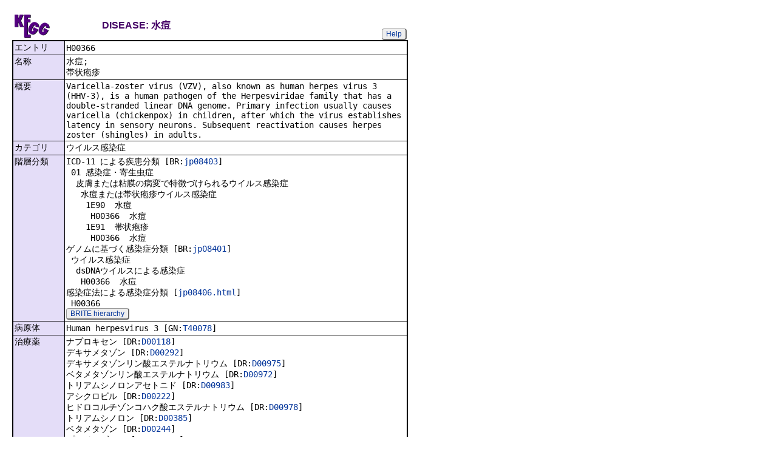

--- FILE ---
content_type: text/html; charset=utf-8
request_url: https://www.kegg.jp/entry/ds_ja:H00366
body_size: 14479
content:
<!doctype html>
<html><head>
<title>KEGG DISEASE: 水痘</title>
<link type="text/css" rel="stylesheet" href="/css/gn2.css?1765471409">
<link type="text/css" rel="stylesheet" href="/css/bget.css?1765471409">
<link type="text/css" rel="stylesheet" href="/css/bget_ja.css?1765471409">
<meta name="viewport" content="width=device-width, initial-scale=1.0">
<link type="text/css" rel="stylesheet" href="/css/bgetm.css?1765471409" media="only screen and (max-width: 768px)">
<style>.kcfd{display:none;}</style>
<script>
<!--
var getElementsByClassName = document.getElementsByClassName ?
  function (cl){
    return document.getElementsByClassName(cl);
  } :
  function (cl){
    var elms = [];
    var objs = document.getElementsByTagName('*');
    for(var i=0;i<objs.length;i++){
      var obj = objs[i];
      if(obj.className == cl){
        elms.push(obj);
      }
    }
    return elms;
  };
function toggleField(clk,cl,show,hide){
  var objs = getElementsByClassName(cl);
  for(var i=0;i<objs.length;i++){
    var obj = objs[i];
    if(!obj.style.display||obj.style.display == 'none'){
      obj.style.display = 'block';
      clk.innerHTML = '&nbsp;&laquo; '+hide;
    }
    else{
      obj.style.display = 'none';
      clk.innerHTML = '&nbsp;&raquo; '+show;
    }
  }
}
function toggleData(bobj,e){
  var id = bobj.id.replace(/[^0-9]/g,'');
  var dt = document.getElementById('kcfd'+id);
  e.preventDefault();
  if(!dt.style.display||dt.style.display == 'none'){
    document.getElementById('kcfb'+id).innerHTML = 'Hide';
    dt.style.display = 'block';
  }
  else{
    document.getElementById('kcfb'+id).innerHTML = 'Show';
    dt.style.display = 'none';
  }
}
function btn(bobj,img) {
  bobj.src = "/Fig/bget/button_" + img + ".gif";
}
function btn_e(e) {
  e = e || event;
  var obj = e.target;
  var img = e.target.src;
  var img_base = img.replace(/\\/g,'/').replace(/(b|bd|bh)\.gif$/,'');
  if(e.type == 'mousedown'||e.type == 'touchstart'){
    obj.src = img_base +'bd.gif';
  }
  else if(e.type == 'mouseover'){
    obj.src = img_base +'bh.gif';
  }
  else if(e.type == 'mouseup'||e.type == 'touchend'){
    obj.src = img_base +'b.gif';
  }
  else if(e.type == 'mouseout'){
    obj.src = img_base +'b.gif';
  }
}
function init(){
  for(var i=1;i<=1;i++){
    if(document.getElementById('kcfb'+i)){
      document.getElementById('kcfb'+i).onclick = function(e){toggleData(this,e);};
    }
  }
}
function Link_XtrctSeq2(form) {
    var dna_from;
    var dna_to;
    var dna_len;
    var plus_up   = Number(form.XtrctSeq_UP.value) ;
    var plus_down = Number(form.XtrctSeq_DOWN.value);
    var vector    = Number(form.VECTOR.value);
    var org       = form.ORG.value;
    var chr       = form.CHR.value;
    var kid       = form.KEGGID.value;
    var url;

    if (plus_up == 0 && plus_down == 0) {
      url = "/entry/-f+-n+n+" + kid;
    }
    else {
  if (vector == 1) {
      dna_from  = Number(form.FROM.value)  - plus_up;
      dna_to    = Number(form.TO.value) + plus_down;
  } else {
      dna_from  = Number(form.FROM.value)  - plus_down;
      dna_to    = Number(form.TO.value) + plus_up;
  }

  url = "/dbget-bin/cut_sequence_genes.pl?FROM=" + dna_from + "&TO=" + dna_to +"&VECTOR=" + vector + "&ORG=" + org;
  if (chr) url += "&CHR=" + chr;
    }
    //window.open( url, "_self" );
    location.href = url;
}
function go_taxonomy(form,params){
  for(var key in params){
    if(form[key]){
      form.setAttribute(key,params[key]);
    }
    else{
      var obj = document.createElement('input');
      obj.setAttribute('type','hidden');
      obj.setAttribute('name',key);
      obj.setAttribute('value',params[key]);
      form.appendChild(obj);
    }
  }
  form.submit();
}
window.onload=function(){window.focus();init();};
//--->
</script>

</head>
<body>
<div>

<table border=0 cellpadding=0 cellspacing=0><tr><td>
<table border=0 cellpadding=0 cellspacing=0 width="650"><tr><td width=70><a href="/kegg/disease/disease_ja.html"><img align="middle" alt="KEGG" border=0 src="/Fig/bget/kegg5.gif"></a></td><td>&nbsp;&nbsp;&nbsp;</td><td><a name="disease_ja:H00366"></a><font class="title5">DISEASE: 水痘</font></td><td class="tar vbot"><button class="btn" onclick="javascript:void(window.open(&#39;/kegg/document/help_bget_disease_ja.html&#39;,&#39;KEGG_Help&#39;,&#39;toolbar=no,location=no,directories=no,width=720,height=640,resizable=yes,scrollbars=yes&#39;));return false;">Help</button></td></tr></table><form method="post" action="/entry/" enctype="application/x-www-form-urlencoded" id="form1" name="form1"></form><table class="w1" width="650">
<tr>
<td class="fr5 w1">
<table width="650" class="w2">

<tr><th class="th50 deft tal vmid"><span class="nowrap">エントリ&nbsp;&nbsp;</span></th>
<td class="td50 defd"><table class="w1" width="100%"><tr><td class="tal pd0"><code>H00366&nbsp;&nbsp;&nbsp;&nbsp;&nbsp;&nbsp;&nbsp;&nbsp;&nbsp;&nbsp;&nbsp;&nbsp;&nbsp;&nbsp;&nbsp;&nbsp;&nbsp;&nbsp;&nbsp;&nbsp;&nbsp;&nbsp;&nbsp;&nbsp;&nbsp;&nbsp;&nbsp;&nbsp;&nbsp;&nbsp;&nbsp;&nbsp;&nbsp;&nbsp;&nbsp;&nbsp;&nbsp;&nbsp;&nbsp;&nbsp;&nbsp;&nbsp;&nbsp;&nbsp;&nbsp;&nbsp;&nbsp;&nbsp;&nbsp;&nbsp;&nbsp;&nbsp;&nbsp;&nbsp;&nbsp;&nbsp;&nbsp;&nbsp;&nbsp;&nbsp;&nbsp;<br>
</code></td></tr></table></td></tr>


<tr><th class="th51 deft tal vtop"><span class="nowrap">名称&nbsp;&nbsp;&nbsp;&nbsp;</span></th>
<td class="td51 defd"><div class="cel">水痘;<br>帯状疱疹</div></td></tr>


<tr><th class="th50 deft tal vtop"><span class="nowrap">概要&nbsp;&nbsp;&nbsp;&nbsp;</span></th>
<td class="td50 defd"><div class="cel">Varicella-zoster virus (VZV), also known as human herpes virus 3 (HHV-3), is a human pathogen of the Herpesviridae family that has a double-stranded linear DNA genome. Primary infection usually causes varicella (chickenpox) in children, after which the virus establishes latency in sensory neurons. Subsequent reactivation causes herpes zoster (shingles) in adults.<br>
</div></td></tr>


<tr><th class="th51 deft tal vtop"><span class="nowrap">カテゴリ&nbsp;&nbsp;</span></th>
<td class="td51 defd"><div class="cel">ウイルス感染症<br>
</div></td></tr>


<tr><th class="th50 deft tal vtop"><span class="nowrap">階層分類&nbsp;&nbsp;</span></th>
<td class="td50 defd"><div class="cel"><span class="nowrap">ICD-11 による疾患分類 [BR:<a href="/brite/jp08403+H00366">jp08403</a>]<br>
&nbsp;01 感染症・寄生虫症<br>
&nbsp;&nbsp;皮膚または粘膜の病変で特徴づけられるウイルス感染症<br>
&nbsp;&nbsp;&nbsp;水痘または帯状疱疹ウイルス感染症<br>
&nbsp;&nbsp;&nbsp;&nbsp;1E90&nbsp;&nbsp;水痘<br>
&nbsp;&nbsp;&nbsp;&nbsp;&nbsp;H00366&nbsp;&nbsp;水痘<br>
&nbsp;&nbsp;&nbsp;&nbsp;1E91&nbsp;&nbsp;帯状疱疹<br>
&nbsp;&nbsp;&nbsp;&nbsp;&nbsp;H00366&nbsp;&nbsp;水痘<br>
ゲノムに基づく感染症分類 [BR:<a href="/brite/jp08401+H00366">jp08401</a>]<br>
&nbsp;ウイルス感染症<br>
&nbsp;&nbsp;dsDNAウイルスによる感染症<br>
&nbsp;&nbsp;&nbsp;H00366&nbsp;&nbsp;水痘<br>
感染症法による感染症分類 [<a href="/kegg/disease/jp08406.html?id=H00366">jp08406.html</a>]<br>
&nbsp;H00366<br>
</span></div><button class="btn" onclick="location.href='/kegg-bin/search_brite?option=-a&amp;catalog=brite_jp.list&amp;search_string=H00366';return false;">BRITE hierarchy</button></td></tr>


<tr><th class="th51 deft tal vtop"><span class="nowrap">病原体&nbsp;&nbsp;&nbsp;</span></th>
<td class="td51 defd"><div class="cel">Human herpesvirus 3 [GN:<a href="/entry/gn:T40078">T40078</a>]</div></td></tr>


<tr><th class="th50 deft tal vtop"><span class="nowrap">治療薬&nbsp;&nbsp;&nbsp;</span></th>
<td class="td50 defd"><div class="cel">ナプロキセン [DR:<a href="/entry/dr_ja:D00118">D00118</a>]<br>
デキサメタゾン [DR:<a href="/entry/dr_ja:D00292">D00292</a>]<br>
デキサメタゾンリン酸エステルナトリウム [DR:<a href="/entry/dr_ja:D00975">D00975</a>]<br>
ベタメタゾンリン酸エステルナトリウム [DR:<a href="/entry/dr_ja:D00972">D00972</a>]<br>
トリアムシノロンアセトニド [DR:<a href="/entry/dr_ja:D00983">D00983</a>]<br>
アシクロビル [DR:<a href="/entry/dr_ja:D00222">D00222</a>]<br>
ヒドロコルチゾンコハク酸エステルナトリウム [DR:<a href="/entry/dr_ja:D00978">D00978</a>]<br>
トリアムシノロン [DR:<a href="/entry/dr_ja:D00385">D00385</a>]<br>
ベタメタゾン [DR:<a href="/entry/dr_ja:D00244">D00244</a>]<br>
プレドニゾロン [DR:<a href="/entry/dr_ja:D00472">D00472</a>]<br>
プレドニゾロンコハク酸エステルナトリウム [DR:<a href="/entry/dr_ja:D01239">D01239</a>]<br>
メチルプレドニゾロン [DR:<a href="/entry/dr_ja:D00407">D00407</a>]<br>
メチルプレドニゾロン酢酸エステル [DR:<a href="/entry/dr_ja:D00979">D00979</a>]<br>
イブプロフェンピコノール [DR:<a href="/entry/dr_ja:D01122">D01122</a>]<br>
ウフェナマート [DR:<a href="/entry/dr_ja:D01823">D01823</a>]<br>
ベンダザック [DR:<a href="/entry/dr_ja:D01594">D01594</a>]<br>
ビダラビン [DR:<a href="/entry/dr_ja:D06298">D06298</a>]<br>
ファムシクロビル [DR:<a href="/entry/dr_ja:D00317">D00317</a>]<br>
バラシクロビル塩酸塩 [DR:<a href="/entry/dr_ja:D00398">D00398</a>]<br>
バラシクロビル塩酸塩水和物 [DR:<a href="/entry/dr_ja:D10518">D10518</a>]<br>
アメナメビル [DR:<a href="/entry/dr_ja:D10564">D10564</a>]<br>
乾燥弱毒生水痘ワクチン [DR:<a href="/entry/dr_ja:D08777">D08777</a>]<br>
乾燥組換え帯状疱疹ワクチン [DR:<a href="/entry/dr_ja:D11562">D11562</a>]<br>
</div></td></tr>


<tr><th class="th51 deft tal vtop"><span class="nowrap">リンク&nbsp;&nbsp;&nbsp;</span></th>
<td class="td51 defd"><table class="w1"><tr><td class="vtop pd0"><span class="nowrap">ICD-11:&nbsp;</span></td><td><a href="/brite/jp08403+H00366">1E90 1E91</a></td></tr></table><table class="w1"><tr><td class="vtop pd0"><span class="nowrap">MeSH:&nbsp;</span></td><td><a href="https://www.ncbi.nlm.nih.gov/mesh/68002644">D002644</a> <a href="https://www.ncbi.nlm.nih.gov/mesh/68006562">D006562</a></td></tr></table><table class="w1"><tr><td class="vtop pd0"><span class="nowrap">MedlinePlus:&nbsp;</span></td><td><a href="https://www.nlm.nih.gov/medlineplus/ency/article/001592.htm">001592</a></td></tr></table></td></tr>


<tr><th class="th50 deft tal vtop"><span class="nowrap">文献&nbsp;&nbsp;&nbsp;&nbsp;</span></th>
<td class="td50 defd"><div class="cel">PMID:<a href="https://www.ncbi.nlm.nih.gov/pubmed/21970493">21970493</a></div></td></tr>


<tr><th class="th51 rept tal vtop"><span class="nowrap">&nbsp;&nbsp;著者</span></th>
<td class="td51 repd"><div class="cel">Chisholm C, Lopez L</div></td></tr>


<tr><th class="th50 rept tal vtop"><span class="nowrap">&nbsp;&nbsp;タイトル</span></th>
<td class="td50 repd"><div class="cel">Cutaneous infections caused by Herpesviridae: a review.</div></td></tr>


<tr><th class="th51 rept tal vtop"><span class="nowrap">&nbsp;&nbsp;雑誌</span></th>
<td class="td51 repd"><div class="cel">Arch Pathol Lab Med 135:1357-62 (2011)<br>DOI:<a href="https://doi.org/10.5858/arpa.2010-0156-RS">10.5858/arpa.2010-0156-RS</a></div></td></tr>


<tr><th class="th50 deft tal vtop"><span class="nowrap">文献&nbsp;&nbsp;&nbsp;&nbsp;</span></th>
<td class="td50 defd"><div class="cel">PMID:<a href="https://www.ncbi.nlm.nih.gov/pubmed/16098235">16098235</a></div></td></tr>


<tr><th class="th51 rept tal vtop"><span class="nowrap">&nbsp;&nbsp;著者</span></th>
<td class="td51 repd"><div class="cel">Quinlivan M, Breuer J</div></td></tr>


<tr><th class="th50 rept tal vtop"><span class="nowrap">&nbsp;&nbsp;タイトル</span></th>
<td class="td50 repd"><div class="cel">Molecular and therapeutic aspects of varicella-zoster virus infection.</div></td></tr>


<tr><th class="th51 rept tal vtop"><span class="nowrap">&nbsp;&nbsp;雑誌</span></th>
<td class="td51 repd"><div class="cel">Expert Rev Mol Med 7:1-24 (2005)<br>DOI:<a href="https://doi.org/10.1017/S146239940500966X">10.1017/S146239940500966X</a></div></td></tr>


<tr><th class="th50 deft tal vtop"><span class="nowrap">文献&nbsp;&nbsp;&nbsp;&nbsp;</span></th>
<td class="td50 defd"><div class="cel">PMID:<a href="https://www.ncbi.nlm.nih.gov/pubmed/9514102">9514102</a></div></td></tr>


<tr><th class="th51 rept tal vtop"><span class="nowrap">&nbsp;&nbsp;著者</span></th>
<td class="td51 repd"><div class="cel">Harper DR, Gilbert RL, Jeffries DJ</div></td></tr>


<tr><th class="th50 rept tal vtop"><span class="nowrap">&nbsp;&nbsp;タイトル</span></th>
<td class="td50 repd"><div class="cel">Molecular biology of varicella-zoster virus. A review prepared for the UK Advisory Group on Chickenpox.</div></td></tr>


<tr><th class="th51 rept tal vtop"><span class="nowrap">&nbsp;&nbsp;雑誌</span></th>
<td class="td51 repd"><div class="cel">J Infect 36 Suppl 1:1-10 (1998)<br>DOI:<a href="https://doi.org/10.1016/S0163-4453(98)80149-7">10.1016/S0163-4453(98)80149-7</a></div></td></tr>


<tr><th class="th50 deft tal vtop"><span class="nowrap">文献&nbsp;&nbsp;&nbsp;&nbsp;</span></th>
<td class="td50 defd"><div class="cel">PMID:<a href="https://www.ncbi.nlm.nih.gov/pubmed/21342215">21342215</a></div></td></tr>


<tr><th class="th51 rept tal vtop"><span class="nowrap">&nbsp;&nbsp;著者</span></th>
<td class="td51 repd"><div class="cel">Gilden D, Mahalingam R, Nagel MA, Pugazhenthi S, Cohrs RJ</div></td></tr>


<tr><th class="th50 rept tal vtop"><span class="nowrap">&nbsp;&nbsp;タイトル</span></th>
<td class="td50 repd"><div class="cel">Review: The neurobiology of varicella zoster virus infection.</div></td></tr>


<tr><th class="th51 rept tal vtop"><span class="nowrap">&nbsp;&nbsp;雑誌</span></th>
<td class="td51 repd"><div class="cel">Neuropathol Appl Neurobiol 37:441-63 (2011)<br>DOI:<a href="https://doi.org/10.1111/j.1365-2990.2011.01167.x">10.1111/j.1365-2990.2011.01167.x</a></div></td></tr>


<tr><th class="th50 deft tal vmid"><span class="nowrap">LinkDB&nbsp;&nbsp;&nbsp;&nbsp;</span></th>
<td class="td50 defd"><button class="btn" onclick="location.href='https://www.genome.jp/dbget-bin/get_linkdb?disease_ja+H00366';return false;">All DBs</button></td></tr>

</table></td></tr></table>
<br><span style="font-size:12px"><a href="/entry/H00366">&raquo; English version</a></span><br><br></td></tr></table>


<a href="/dbget/">DBGET</a> integrated database retrieval system</div>

</body>
</html>


--- FILE ---
content_type: text/css
request_url: https://www.kegg.jp/css/bget_ja.css?1765471409
body_size: 2881
content:
body {font-size:14px; font-family:helvetica,sans-serif}
.text {font-size:14px; font-family:helvetica,sans-serif}
h1 {font-size:24px; font-weight:bold; font-family:helvetica,sans-serif}
h2 {font-size:20px; font-weight:bold; font-family:helvetica,sans-serif}
h3 {font-size:16px; font-weight:bold; font-family:helvetica,sans-serif}
h4 {font-size:14px; font-weight:bold; font-family:helvetica,sans-serif}
h5 {font-size:12px; font-weight:bold; font-family:helvetica,sans-serif}
b {font-size:14px; font-weight:bold; font-family:helvetica,sans-serif}
th {font-size:14px; font-weight:normal; font-family:monospace}
td {font-size:14px; font-family:monospace}
a {text-decoration:none}
a:link {color:#003399}
a:visited {color:#003399}
a:hover {color:#33cc99}

table.content {max-width:555px}
td.content {width:555px;overflow-x:auto;overflow-y:hidden}
div.content {max-width:555px;overflow-x:auto;overflow-y:hidden}

font.title0 {color: #000000; font-size:16px; font-weight:bold; font-family:helvetica,sans-serif}

font.title1 {color: #660033; font-size:16px; font-weight:bold; font-family:helvetica,sans-serif}
.th10	{background-color: #f0e0e4;}
.th11	{background-color: #f0e0e4;}
td.td10	{background-color: #ffffff;}
td.td11	{background-color: #ffffff;}
.fr1	{background-color: #000000;}

font.title2 {color: #003366; font-size:16px; font-weight:bold; font-family:helvetica,sans-serif}
.th20	{background-color: #d4e4f0;}
.th21	{background-color: #d4e4f0;}
td.td20	{background-color: #ffffff;}
td.td21	{background-color: #ffffff;}
.fr2	{background-color: #000000;}

font.title3 {color: #005050; font-size:16px; font-weight:bold; font-family:helvetica,sans-serif}
.th30	{background-color: #e0f0e0;}
.th31	{background-color: #e0f0e0;}
td.td30	{background-color: #ffffff;}
td.td31	{background-color: #ffffff;}
.fr3	{background-color: #000000;}

font.title4 {color: #663300; font-size:16px; font-weight:bold; font-family:helvetica,sans-serif}
.th40	{background-color: #f2e9b6;}
.th41	{background-color: #f2e9b6;}
td.td40	{background-color: #ffffff;}
td.td41	{background-color: #ffffff;}
.fr4	{background-color: #000000;}

font.title5 {color: #440066; font-size:16px; font-weight:bold; font-family:helvetica,sans-serif}
.th50	{background-color: #e4ddf8;}
.th51	{background-color: #e4ddf8;}
td.td50	{background-color: #ffffff;}
td.td51	{background-color: #ffffff;}
.fr5	{background-color: #000000;}

font.title6 {color: #000066; font-size:16px; font-weight:bold; font-family:helvetica,sans-serif}
.th60	{background-color: #ccccff;}
.th61	{background-color: #ccccff;}
td.td60	{background-color: #ffffff;}
td.td61	{background-color: #ffffff;}
.fr6	{background-color: #000000;}

div.wrapper {
  max-width : 600px;
  min-width : 400px;
  overflow : auto;
  float : left
}

img.pdbicon {
  width:100px;
  height:100px;
}

/* for IE6 */
* html div.wrapper {
  width : 600px;
}
/* end IE6 */



--- FILE ---
content_type: text/css
request_url: https://www.kegg.jp/css/bgetm.css?1765471409
body_size: 142
content:
body {-webkit-text-size-adjust: 100%;}
a:hover {color:#003399}
/* th,td{overflow-x:auto;overflow-y:hidden;white-space:nowrap;} */

